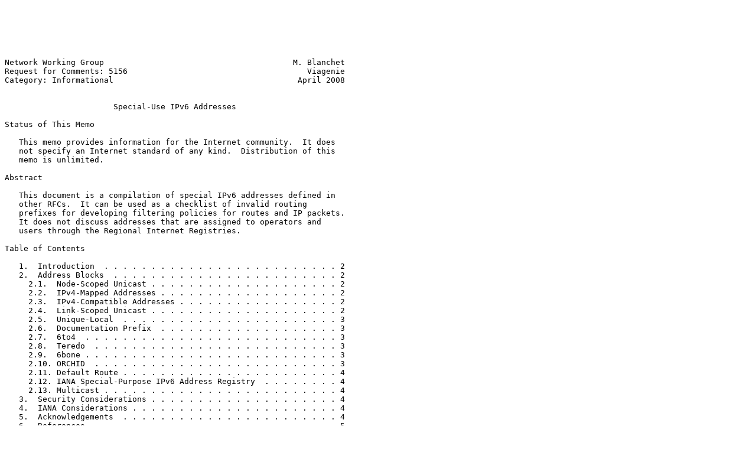

--- FILE ---
content_type: text/plain
request_url: https://www.zytrax.com/tech/protocols/rfc5156.txt
body_size: 12326
content:






Network Working Group                                        M. Blanchet
Request for Comments: 5156                                      Viagenie
Category: Informational                                       April 2008


                       Special-Use IPv6 Addresses

Status of This Memo

   This memo provides information for the Internet community.  It does
   not specify an Internet standard of any kind.  Distribution of this
   memo is unlimited.

Abstract

   This document is a compilation of special IPv6 addresses defined in
   other RFCs.  It can be used as a checklist of invalid routing
   prefixes for developing filtering policies for routes and IP packets.
   It does not discuss addresses that are assigned to operators and
   users through the Regional Internet Registries.

Table of Contents

   1.  Introduction  . . . . . . . . . . . . . . . . . . . . . . . . . 2
   2.  Address Blocks  . . . . . . . . . . . . . . . . . . . . . . . . 2
     2.1.  Node-Scoped Unicast . . . . . . . . . . . . . . . . . . . . 2
     2.2.  IPv4-Mapped Addresses . . . . . . . . . . . . . . . . . . . 2
     2.3.  IPv4-Compatible Addresses . . . . . . . . . . . . . . . . . 2
     2.4.  Link-Scoped Unicast . . . . . . . . . . . . . . . . . . . . 2
     2.5.  Unique-Local  . . . . . . . . . . . . . . . . . . . . . . . 3
     2.6.  Documentation Prefix  . . . . . . . . . . . . . . . . . . . 3
     2.7.  6to4  . . . . . . . . . . . . . . . . . . . . . . . . . . . 3
     2.8.  Teredo  . . . . . . . . . . . . . . . . . . . . . . . . . . 3
     2.9.  6bone . . . . . . . . . . . . . . . . . . . . . . . . . . . 3
     2.10. ORCHID  . . . . . . . . . . . . . . . . . . . . . . . . . . 3
     2.11. Default Route . . . . . . . . . . . . . . . . . . . . . . . 4
     2.12. IANA Special-Purpose IPv6 Address Registry  . . . . . . . . 4
     2.13. Multicast . . . . . . . . . . . . . . . . . . . . . . . . . 4
   3.  Security Considerations . . . . . . . . . . . . . . . . . . . . 4
   4.  IANA Considerations . . . . . . . . . . . . . . . . . . . . . . 4
   5.  Acknowledgements  . . . . . . . . . . . . . . . . . . . . . . . 4
   6.  References  . . . . . . . . . . . . . . . . . . . . . . . . . . 5
     6.1.  Normative References  . . . . . . . . . . . . . . . . . . . 5
     6.2.  Informative References  . . . . . . . . . . . . . . . . . . 5







Blanchet                     Informational                      [Page 1]

RFC 5156               Special-Use IPv6 Addresses             April 2008


1.  Introduction

   This document is a compilation of special IPv6 addresses defined in
   other RFCs.  It can be used as a checklist of invalid routing
   prefixes for developing filtering policies for routes and IP packets.
   It does not discuss addresses that are assigned to operators and
   users through the Regional Internet Registries.

   The document is structured by address types.  The document format is
   similar to [RFC3330].

   Some tips about filtering are given, but are not mandatory to
   implement.

   The addresses listed in this document must not be hard-coded into
   implementations.

2.  Address Blocks

2.1.  Node-Scoped Unicast

   ::1/128 is the loopback address [RFC4291].

   ::/128 is the unspecified address [RFC4291].

   These two addresses should not appear on the public Internet.

2.2.  IPv4-Mapped Addresses

   ::FFFF:0:0/96 are the IPv4-mapped addresses [RFC4291].  Addresses
   within this block should not appear on the public Internet.

2.3.  IPv4-Compatible Addresses

   ::<ipv4-address>/96 are the IPv4-compatible addresses [RFC4291].
   These addresses are deprecated and should not appear on the public
   Internet.

2.4.  Link-Scoped Unicast

   fe80::/10 are the link-local unicast [RFC4291] addresses.  Addresses
   within this block should not appear on the public Internet.









Blanchet                     Informational                      [Page 2]

RFC 5156               Special-Use IPv6 Addresses             April 2008


2.5.  Unique-Local

   fc00::/7 are the unique-local addresses [RFC4193].  Addresses within
   this block should not appear by default on the public Internet.
   Procedures for advertising these addresses are further described in
   [RFC4193].

2.6.  Documentation Prefix

   The 2001:db8::/32 are the documentation addresses [RFC3849].  They
   are used for documentation purposes such as user manuals, RFCs, etc.
   Addresses within this block should not appear on the public Internet.

2.7.  6to4

   2002::/16 are the 6to4 addresses [RFC3056].  The 6to4 addresses may
   be advertised when the site is running a 6to4 relay or offering a
   6to4 transit service.  Running such a service [RFC3964] entails
   filtering rules specific to 6to4 [RFC3964].  IPv4 addresses
   disallowed in 6to4 prefixes are listed in section 5.3.1 of [RFC3964].

2.8.  Teredo

   2001::/32 are the Teredo addresses [RFC4380].  The Teredo addresses
   may be advertised when the site is running a Teredo relay or offering
   a Teredo transit service.

2.9.  6bone

   5f00::/8 were the addresses of the first instance of the 6bone
   experimental network [RFC1897].

   3ffe::/16 were the addresses of the second instance of the 6bone
   experimental network [RFC2471].

   Both 5f00::/8 and 3ffe::/16 were returned to IANA [RFC3701].  These
   addresses are subject to future allocation, similar to current
   unallocated address space.  Addresses within these blocks should not
   appear on the public Internet until they are reallocated.

2.10.  ORCHID

   2001:10::/28 are Overlay Routable Cryptographic Hash IDentifiers
   (ORCHID) addresses [RFC4843].  These addresses are used as
   identifiers and are not routable at the IP layer.  Addresses within
   this block should not appear on the public Internet.





Blanchet                     Informational                      [Page 3]

RFC 5156               Special-Use IPv6 Addresses             April 2008


2.11.  Default Route

   ::/0 is the default unicast route address.

2.12.  IANA Special-Purpose IPv6 Address Registry

   An IANA registry (iana-ipv6-special-registry) exists [RFC4773] for
   Special-Purpose IPv6 address block assignments for experiments and
   other purposes.  Addresses within this registry should be reviewed
   for Internet routing considerations.

2.13.  Multicast

   ff00::/8 are multicast addresses [RFC4291].  They contain a 4-bit
   scope in the address field where only some values are of global scope
   [RFC4291].  Only addresses with global scope in this block may appear
   on the public Internet.

   Multicast routes must not appear in unicast routing tables.

3.  Security Considerations

   Filtering the invalid routing prefixes listed in this document should
   improve the security of networks.

4.  IANA Considerations

   To ensure consistency and to provide cross-referencing for the
   benefit of the community, IANA has inserted the following paragraph
   in the header of the iana-ipv6-special-registry.

   "Other special IPv6 addresses requiring specific considerations for
   global routing are listed in RFC 5156."

5.  Acknowledgements

   Florent Parent, Pekka Savola, Tim Chown, Alain Baudot, Stig Venaas,
   Vincent Jardin, Olaf Bonness, David Green, Gunter Van de Velde,
   Michael Barnes, Fred Baker, Edward Lewis, Marla Azinger, Brian
   Carpenter, Mark Smith, Kevin Loch, Alain Durand, Jim Bound, Peter
   Sherbin, Bob Hinden, Gert Doering, Niall O'Reilly, Mark Townsley,
   Jari Arkko, and Iain Calder have provided input and suggestions to
   this document.








Blanchet                     Informational                      [Page 4]

RFC 5156               Special-Use IPv6 Addresses             April 2008


6.  References

6.1.  Normative References

   [RFC4291]  Hinden, R. and S. Deering, "IP Version 6 Addressing
              Architecture", RFC 4291, February 2006.

6.2.  Informative References

   [RFC1897]  Hinden, R. and J. Postel, "IPv6 Testing Address
              Allocation", RFC 1897, January 1996.

   [RFC2471]  Hinden, R., Fink, R., and J. Postel, "IPv6 Testing Address
              Allocation", RFC 2471, December 1998.

   [RFC3056]  Carpenter, B. and K. Moore, "Connection of IPv6 Domains
              via IPv4 Clouds", RFC 3056, February 2001.

   [RFC3330]  IANA, "Special-Use IPv4 Addresses", RFC 3330,
              September 2002.

   [RFC3701]  Fink, R. and R. Hinden, "6bone (IPv6 Testing Address
              Allocation) Phaseout", RFC 3701, March 2004.

   [RFC3849]  Huston, G., Lord, A., and P. Smith, "IPv6 Address Prefix
              Reserved for Documentation", RFC 3849, July 2004.

   [RFC3964]  Savola, P. and C. Patel, "Security Considerations for
              6to4", RFC 3964, December 2004.

   [RFC4193]  Hinden, R. and B. Haberman, "Unique Local IPv6 Unicast
              Addresses", RFC 4193, October 2005.

   [RFC4380]  Huitema, C., "Teredo: Tunneling IPv6 over UDP through
              Network Address Translations (NATs)", RFC 4380,
              February 2006.

   [RFC4773]  Huston, G., "Administration of the IANA Special Purpose
              IPv6 Address Block", RFC 4773, December 2006.

   [RFC4843]  Nikander, P., Laganier, J., and F. Dupont, "An IPv6 Prefix
              for Overlay Routable Cryptographic Hash Identifiers
              (ORCHID)", RFC 4843, April 2007.








Blanchet                     Informational                      [Page 5]

RFC 5156               Special-Use IPv6 Addresses             April 2008


Author's Address

   Marc Blanchet
   Viagenie
   2600 boul. Laurier, suite 625
   Quebec, QC  G1V 4W1
   Canada

   EMail: Marc.Blanchet@viagenie.ca
   URI:   http://www.viagenie.ca









































Blanchet                     Informational                      [Page 6]

RFC 5156               Special-Use IPv6 Addresses             April 2008


Full Copyright Statement

   Copyright (C) The IETF Trust (2008).

   This document is subject to the rights, licenses and restrictions
   contained in BCP 78, and except as set forth therein, the authors
   retain all their rights.

   This document and the information contained herein are provided on an
   "AS IS" basis and THE CONTRIBUTOR, THE ORGANIZATION HE/SHE REPRESENTS
   OR IS SPONSORED BY (IF ANY), THE INTERNET SOCIETY, THE IETF TRUST AND
   THE INTERNET ENGINEERING TASK FORCE DISCLAIM ALL WARRANTIES, EXPRESS
   OR IMPLIED, INCLUDING BUT NOT LIMITED TO ANY WARRANTY THAT THE USE OF
   THE INFORMATION HEREIN WILL NOT INFRINGE ANY RIGHTS OR ANY IMPLIED
   WARRANTIES OF MERCHANTABILITY OR FITNESS FOR A PARTICULAR PURPOSE.

Intellectual Property

   The IETF takes no position regarding the validity or scope of any
   Intellectual Property Rights or other rights that might be claimed to
   pertain to the implementation or use of the technology described in
   this document or the extent to which any license under such rights
   might or might not be available; nor does it represent that it has
   made any independent effort to identify any such rights.  Information
   on the procedures with respect to rights in RFC documents can be
   found in BCP 78 and BCP 79.

   Copies of IPR disclosures made to the IETF Secretariat and any
   assurances of licenses to be made available, or the result of an
   attempt made to obtain a general license or permission for the use of
   such proprietary rights by implementers or users of this
   specification can be obtained from the IETF on-line IPR repository at
   http://www.ietf.org/ipr.

   The IETF invites any interested party to bring to its attention any
   copyrights, patents or patent applications, or other proprietary
   rights that may cover technology that may be required to implement
   this standard.  Please address the information to the IETF at
   ietf-ipr@ietf.org.












Blanchet                     Informational                      [Page 7]

